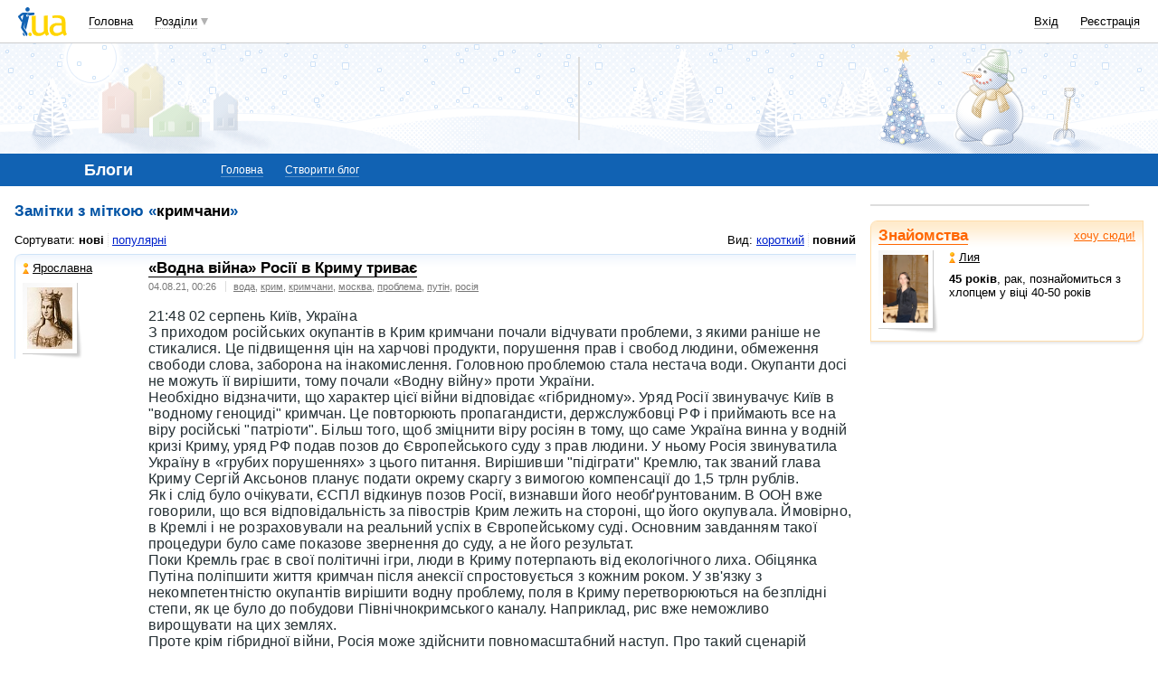

--- FILE ---
content_type: text/html; charset=utf-8
request_url: https://www.google.com/recaptcha/api2/aframe
body_size: 154
content:
<!DOCTYPE HTML><html><head><meta http-equiv="content-type" content="text/html; charset=UTF-8"></head><body><script nonce="V_fIQZJe0k23Trig6PZpBw">/** Anti-fraud and anti-abuse applications only. See google.com/recaptcha */ try{var clients={'sodar':'https://pagead2.googlesyndication.com/pagead/sodar?'};window.addEventListener("message",function(a){try{if(a.source===window.parent){var b=JSON.parse(a.data);var c=clients[b['id']];if(c){var d=document.createElement('img');d.src=c+b['params']+'&rc='+(localStorage.getItem("rc::a")?sessionStorage.getItem("rc::b"):"");window.document.body.appendChild(d);sessionStorage.setItem("rc::e",parseInt(sessionStorage.getItem("rc::e")||0)+1);localStorage.setItem("rc::h",'1769903914748');}}}catch(b){}});window.parent.postMessage("_grecaptcha_ready", "*");}catch(b){}</script></body></html>

--- FILE ---
content_type: application/javascript; charset=utf-8
request_url: https://fundingchoicesmessages.google.com/f/AGSKWxU-_p2qHh3cN1IduigtV3jYWAIJILAQykfAnNBjUjMs9_mrhsHTRFS_Ut6nj7OydX8Jv7c1k6qmGR_0bG9gLgujaNUrsXJNwSKlpsO2vIkXjwju-mYkf5lxcL_cTqZqVFJhfNH53dXBziUpRZw-cTuAM-kQNINoNVzUrL8C1YjZOjy2fRqiPw96hW2r/_/ad_generator?/xads.php=web&ads=/linkad2./mobile-ad.
body_size: -1285
content:
window['5a7fc4d6-fa65-43cf-97c8-9048e122cf77'] = true;